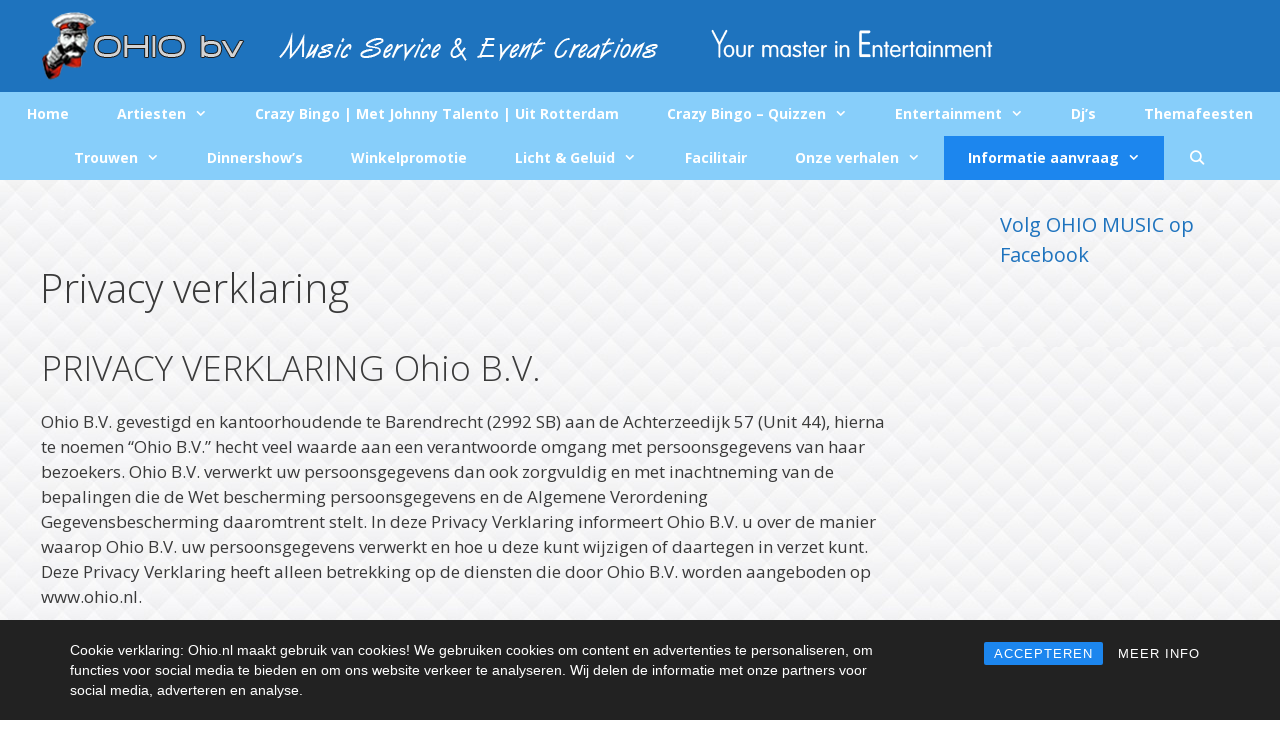

--- FILE ---
content_type: text/html; charset=UTF-8
request_url: https://www.ohio.nl/privacy-verklaring/
body_size: 21070
content:
<!DOCTYPE html>
<html dir="ltr" lang="nl-NL" prefix="og: https://ogp.me/ns#">
<head>
	<meta charset="UTF-8">
	<title>Privacy verklaring - Evenementenbureau Ohio</title>
	<style>img:is([sizes="auto" i], [sizes^="auto," i]) { contain-intrinsic-size: 3000px 1500px }</style>
	
		<!-- All in One SEO 4.8.1 - aioseo.com -->
	<meta name="description" content="Ohio B.V. gevestigd en kantoorhoudende te Barendrecht (2992 SB) aan de Achterzeedijk 57 (Unit 44), hierna te noemen “Ohio B.V.” hecht veel waarde aan" />
	<meta name="robots" content="max-image-preview:large" />
	<link rel="canonical" href="https://www.ohio.nl/privacy-verklaring/" />
	<meta name="generator" content="All in One SEO (AIOSEO) 4.8.1" />
		<meta property="og:locale" content="nl_NL" />
		<meta property="og:site_name" content="Artiesten en evenementenbureau Ohio Barendrecht - Evenementenbureau Barendrecht - OHIO BV is een all round entertainment bedrijf" />
		<meta property="og:type" content="article" />
		<meta property="og:title" content="Privacy verklaring - Evenementenbureau Ohio" />
		<meta property="og:description" content="Ohio B.V. gevestigd en kantoorhoudende te Barendrecht (2992 SB) aan de Achterzeedijk 57 (Unit 44), hierna te noemen “Ohio B.V.” hecht veel waarde aan" />
		<meta property="og:url" content="https://www.ohio.nl/privacy-verklaring/" />
		<meta property="og:image" content="https://www.ohio.nl/wp-content/uploads/2017/11/footer-ohio-trans-960px.png" />
		<meta property="og:image:secure_url" content="https://www.ohio.nl/wp-content/uploads/2017/11/footer-ohio-trans-960px.png" />
		<meta property="og:image:width" content="960" />
		<meta property="og:image:height" content="70" />
		<meta property="article:published_time" content="2018-07-06T06:41:03+00:00" />
		<meta property="article:modified_time" content="2025-05-08T14:00:23+00:00" />
		<meta name="twitter:card" content="summary_large_image" />
		<meta name="twitter:title" content="Privacy verklaring - Evenementenbureau Ohio" />
		<meta name="twitter:description" content="Ohio B.V. gevestigd en kantoorhoudende te Barendrecht (2992 SB) aan de Achterzeedijk 57 (Unit 44), hierna te noemen “Ohio B.V.” hecht veel waarde aan" />
		<meta name="twitter:image" content="https://www.ohio.nl/wp-content/uploads/2017/11/footer-ohio-trans-960px.png" />
		<script type="application/ld+json" class="aioseo-schema">
			{"@context":"https:\/\/schema.org","@graph":[{"@type":"BreadcrumbList","@id":"https:\/\/www.ohio.nl\/privacy-verklaring\/#breadcrumblist","itemListElement":[{"@type":"ListItem","@id":"https:\/\/www.ohio.nl\/#listItem","position":1,"name":"Home","item":"https:\/\/www.ohio.nl\/","nextItem":{"@type":"ListItem","@id":"https:\/\/www.ohio.nl\/privacy-verklaring\/#listItem","name":"Privacy verklaring"}},{"@type":"ListItem","@id":"https:\/\/www.ohio.nl\/privacy-verklaring\/#listItem","position":2,"name":"Privacy verklaring","previousItem":{"@type":"ListItem","@id":"https:\/\/www.ohio.nl\/#listItem","name":"Home"}}]},{"@type":"Organization","@id":"https:\/\/www.ohio.nl\/#organization","name":"Artiesten en evenmentenbureau Ohio Barendrecht","description":"Evenementenbureau Barendrecht - OHIO BV is een all round entertainment bedrijf","url":"https:\/\/www.ohio.nl\/","logo":{"@type":"ImageObject","url":"https:\/\/www.ohio.nl\/wp-content\/uploads\/2017\/11\/footer-ohio-trans-960px.png","@id":"https:\/\/www.ohio.nl\/privacy-verklaring\/#organizationLogo","width":960,"height":70},"image":{"@id":"https:\/\/www.ohio.nl\/privacy-verklaring\/#organizationLogo"}},{"@type":"WebPage","@id":"https:\/\/www.ohio.nl\/privacy-verklaring\/#webpage","url":"https:\/\/www.ohio.nl\/privacy-verklaring\/","name":"Privacy verklaring - Evenementenbureau Ohio","description":"Ohio B.V. gevestigd en kantoorhoudende te Barendrecht (2992 SB) aan de Achterzeedijk 57 (Unit 44), hierna te noemen \u201cOhio B.V.\u201d hecht veel waarde aan","inLanguage":"nl-NL","isPartOf":{"@id":"https:\/\/www.ohio.nl\/#website"},"breadcrumb":{"@id":"https:\/\/www.ohio.nl\/privacy-verklaring\/#breadcrumblist"},"datePublished":"2018-07-06T06:41:03+00:00","dateModified":"2025-05-08T14:00:23+00:00"},{"@type":"WebSite","@id":"https:\/\/www.ohio.nl\/#website","url":"https:\/\/www.ohio.nl\/","name":"Artiesten en evenmentenbureau Ohio Barendrecht","description":"Evenementenbureau Barendrecht - OHIO BV is een all round entertainment bedrijf","inLanguage":"nl-NL","publisher":{"@id":"https:\/\/www.ohio.nl\/#organization"}}]}
		</script>
		<!-- All in One SEO -->

<meta name="viewport" content="width=device-width, initial-scale=1"><link rel='dns-prefetch' href='//accounts.google.com' />
<link rel='dns-prefetch' href='//apis.google.com' />
<link rel='dns-prefetch' href='//secure.gravatar.com' />
<link rel='dns-prefetch' href='//stats.wp.com' />
<link rel='dns-prefetch' href='//v0.wordpress.com' />
<link href='https://fonts.gstatic.com' crossorigin rel='preconnect' />
<link href='https://fonts.googleapis.com' crossorigin rel='preconnect' />
<link rel='preconnect' href='//c0.wp.com' />
<link rel="alternate" type="application/rss+xml" title="Artiesten en evenementenbureau Ohio Barendrecht &raquo; feed" href="https://www.ohio.nl/feed/" />
<link rel="alternate" type="application/rss+xml" title="Artiesten en evenementenbureau Ohio Barendrecht &raquo; reacties feed" href="https://www.ohio.nl/comments/feed/" />
<link rel="alternate" type="text/calendar" title="Artiesten en evenementenbureau Ohio Barendrecht &raquo; iCal Feed" href="https://www.ohio.nl/events/?ical=1" />
		<!-- This site uses the Google Analytics by MonsterInsights plugin v9.4.0 - Using Analytics tracking - https://www.monsterinsights.com/ -->
							<script src="//www.googletagmanager.com/gtag/js?id=G-F7F2CG0654"  data-cfasync="false" data-wpfc-render="false" async></script>
			<script data-cfasync="false" data-wpfc-render="false">
				var mi_version = '9.4.0';
				var mi_track_user = true;
				var mi_no_track_reason = '';
								var MonsterInsightsDefaultLocations = {"page_location":"https:\/\/www.ohio.nl\/privacy-verklaring\/"};
				if ( typeof MonsterInsightsPrivacyGuardFilter === 'function' ) {
					var MonsterInsightsLocations = (typeof MonsterInsightsExcludeQuery === 'object') ? MonsterInsightsPrivacyGuardFilter( MonsterInsightsExcludeQuery ) : MonsterInsightsPrivacyGuardFilter( MonsterInsightsDefaultLocations );
				} else {
					var MonsterInsightsLocations = (typeof MonsterInsightsExcludeQuery === 'object') ? MonsterInsightsExcludeQuery : MonsterInsightsDefaultLocations;
				}

								var disableStrs = [
										'ga-disable-G-F7F2CG0654',
									];

				/* Function to detect opted out users */
				function __gtagTrackerIsOptedOut() {
					for (var index = 0; index < disableStrs.length; index++) {
						if (document.cookie.indexOf(disableStrs[index] + '=true') > -1) {
							return true;
						}
					}

					return false;
				}

				/* Disable tracking if the opt-out cookie exists. */
				if (__gtagTrackerIsOptedOut()) {
					for (var index = 0; index < disableStrs.length; index++) {
						window[disableStrs[index]] = true;
					}
				}

				/* Opt-out function */
				function __gtagTrackerOptout() {
					for (var index = 0; index < disableStrs.length; index++) {
						document.cookie = disableStrs[index] + '=true; expires=Thu, 31 Dec 2099 23:59:59 UTC; path=/';
						window[disableStrs[index]] = true;
					}
				}

				if ('undefined' === typeof gaOptout) {
					function gaOptout() {
						__gtagTrackerOptout();
					}
				}
								window.dataLayer = window.dataLayer || [];

				window.MonsterInsightsDualTracker = {
					helpers: {},
					trackers: {},
				};
				if (mi_track_user) {
					function __gtagDataLayer() {
						dataLayer.push(arguments);
					}

					function __gtagTracker(type, name, parameters) {
						if (!parameters) {
							parameters = {};
						}

						if (parameters.send_to) {
							__gtagDataLayer.apply(null, arguments);
							return;
						}

						if (type === 'event') {
														parameters.send_to = monsterinsights_frontend.v4_id;
							var hookName = name;
							if (typeof parameters['event_category'] !== 'undefined') {
								hookName = parameters['event_category'] + ':' + name;
							}

							if (typeof MonsterInsightsDualTracker.trackers[hookName] !== 'undefined') {
								MonsterInsightsDualTracker.trackers[hookName](parameters);
							} else {
								__gtagDataLayer('event', name, parameters);
							}
							
						} else {
							__gtagDataLayer.apply(null, arguments);
						}
					}

					__gtagTracker('js', new Date());
					__gtagTracker('set', {
						'developer_id.dZGIzZG': true,
											});
					if ( MonsterInsightsLocations.page_location ) {
						__gtagTracker('set', MonsterInsightsLocations);
					}
										__gtagTracker('config', 'G-F7F2CG0654', {"forceSSL":"true","link_attribution":"true"} );
															window.gtag = __gtagTracker;										(function () {
						/* https://developers.google.com/analytics/devguides/collection/analyticsjs/ */
						/* ga and __gaTracker compatibility shim. */
						var noopfn = function () {
							return null;
						};
						var newtracker = function () {
							return new Tracker();
						};
						var Tracker = function () {
							return null;
						};
						var p = Tracker.prototype;
						p.get = noopfn;
						p.set = noopfn;
						p.send = function () {
							var args = Array.prototype.slice.call(arguments);
							args.unshift('send');
							__gaTracker.apply(null, args);
						};
						var __gaTracker = function () {
							var len = arguments.length;
							if (len === 0) {
								return;
							}
							var f = arguments[len - 1];
							if (typeof f !== 'object' || f === null || typeof f.hitCallback !== 'function') {
								if ('send' === arguments[0]) {
									var hitConverted, hitObject = false, action;
									if ('event' === arguments[1]) {
										if ('undefined' !== typeof arguments[3]) {
											hitObject = {
												'eventAction': arguments[3],
												'eventCategory': arguments[2],
												'eventLabel': arguments[4],
												'value': arguments[5] ? arguments[5] : 1,
											}
										}
									}
									if ('pageview' === arguments[1]) {
										if ('undefined' !== typeof arguments[2]) {
											hitObject = {
												'eventAction': 'page_view',
												'page_path': arguments[2],
											}
										}
									}
									if (typeof arguments[2] === 'object') {
										hitObject = arguments[2];
									}
									if (typeof arguments[5] === 'object') {
										Object.assign(hitObject, arguments[5]);
									}
									if ('undefined' !== typeof arguments[1].hitType) {
										hitObject = arguments[1];
										if ('pageview' === hitObject.hitType) {
											hitObject.eventAction = 'page_view';
										}
									}
									if (hitObject) {
										action = 'timing' === arguments[1].hitType ? 'timing_complete' : hitObject.eventAction;
										hitConverted = mapArgs(hitObject);
										__gtagTracker('event', action, hitConverted);
									}
								}
								return;
							}

							function mapArgs(args) {
								var arg, hit = {};
								var gaMap = {
									'eventCategory': 'event_category',
									'eventAction': 'event_action',
									'eventLabel': 'event_label',
									'eventValue': 'event_value',
									'nonInteraction': 'non_interaction',
									'timingCategory': 'event_category',
									'timingVar': 'name',
									'timingValue': 'value',
									'timingLabel': 'event_label',
									'page': 'page_path',
									'location': 'page_location',
									'title': 'page_title',
									'referrer' : 'page_referrer',
								};
								for (arg in args) {
																		if (!(!args.hasOwnProperty(arg) || !gaMap.hasOwnProperty(arg))) {
										hit[gaMap[arg]] = args[arg];
									} else {
										hit[arg] = args[arg];
									}
								}
								return hit;
							}

							try {
								f.hitCallback();
							} catch (ex) {
							}
						};
						__gaTracker.create = newtracker;
						__gaTracker.getByName = newtracker;
						__gaTracker.getAll = function () {
							return [];
						};
						__gaTracker.remove = noopfn;
						__gaTracker.loaded = true;
						window['__gaTracker'] = __gaTracker;
					})();
									} else {
										console.log("");
					(function () {
						function __gtagTracker() {
							return null;
						}

						window['__gtagTracker'] = __gtagTracker;
						window['gtag'] = __gtagTracker;
					})();
									}
			</script>
				<!-- / Google Analytics by MonsterInsights -->
		<script>
window._wpemojiSettings = {"baseUrl":"https:\/\/s.w.org\/images\/core\/emoji\/15.0.3\/72x72\/","ext":".png","svgUrl":"https:\/\/s.w.org\/images\/core\/emoji\/15.0.3\/svg\/","svgExt":".svg","source":{"concatemoji":"https:\/\/www.ohio.nl\/wp-includes\/js\/wp-emoji-release.min.js?ver=6.7.4"}};
/*! This file is auto-generated */
!function(i,n){var o,s,e;function c(e){try{var t={supportTests:e,timestamp:(new Date).valueOf()};sessionStorage.setItem(o,JSON.stringify(t))}catch(e){}}function p(e,t,n){e.clearRect(0,0,e.canvas.width,e.canvas.height),e.fillText(t,0,0);var t=new Uint32Array(e.getImageData(0,0,e.canvas.width,e.canvas.height).data),r=(e.clearRect(0,0,e.canvas.width,e.canvas.height),e.fillText(n,0,0),new Uint32Array(e.getImageData(0,0,e.canvas.width,e.canvas.height).data));return t.every(function(e,t){return e===r[t]})}function u(e,t,n){switch(t){case"flag":return n(e,"\ud83c\udff3\ufe0f\u200d\u26a7\ufe0f","\ud83c\udff3\ufe0f\u200b\u26a7\ufe0f")?!1:!n(e,"\ud83c\uddfa\ud83c\uddf3","\ud83c\uddfa\u200b\ud83c\uddf3")&&!n(e,"\ud83c\udff4\udb40\udc67\udb40\udc62\udb40\udc65\udb40\udc6e\udb40\udc67\udb40\udc7f","\ud83c\udff4\u200b\udb40\udc67\u200b\udb40\udc62\u200b\udb40\udc65\u200b\udb40\udc6e\u200b\udb40\udc67\u200b\udb40\udc7f");case"emoji":return!n(e,"\ud83d\udc26\u200d\u2b1b","\ud83d\udc26\u200b\u2b1b")}return!1}function f(e,t,n){var r="undefined"!=typeof WorkerGlobalScope&&self instanceof WorkerGlobalScope?new OffscreenCanvas(300,150):i.createElement("canvas"),a=r.getContext("2d",{willReadFrequently:!0}),o=(a.textBaseline="top",a.font="600 32px Arial",{});return e.forEach(function(e){o[e]=t(a,e,n)}),o}function t(e){var t=i.createElement("script");t.src=e,t.defer=!0,i.head.appendChild(t)}"undefined"!=typeof Promise&&(o="wpEmojiSettingsSupports",s=["flag","emoji"],n.supports={everything:!0,everythingExceptFlag:!0},e=new Promise(function(e){i.addEventListener("DOMContentLoaded",e,{once:!0})}),new Promise(function(t){var n=function(){try{var e=JSON.parse(sessionStorage.getItem(o));if("object"==typeof e&&"number"==typeof e.timestamp&&(new Date).valueOf()<e.timestamp+604800&&"object"==typeof e.supportTests)return e.supportTests}catch(e){}return null}();if(!n){if("undefined"!=typeof Worker&&"undefined"!=typeof OffscreenCanvas&&"undefined"!=typeof URL&&URL.createObjectURL&&"undefined"!=typeof Blob)try{var e="postMessage("+f.toString()+"("+[JSON.stringify(s),u.toString(),p.toString()].join(",")+"));",r=new Blob([e],{type:"text/javascript"}),a=new Worker(URL.createObjectURL(r),{name:"wpTestEmojiSupports"});return void(a.onmessage=function(e){c(n=e.data),a.terminate(),t(n)})}catch(e){}c(n=f(s,u,p))}t(n)}).then(function(e){for(var t in e)n.supports[t]=e[t],n.supports.everything=n.supports.everything&&n.supports[t],"flag"!==t&&(n.supports.everythingExceptFlag=n.supports.everythingExceptFlag&&n.supports[t]);n.supports.everythingExceptFlag=n.supports.everythingExceptFlag&&!n.supports.flag,n.DOMReady=!1,n.readyCallback=function(){n.DOMReady=!0}}).then(function(){return e}).then(function(){var e;n.supports.everything||(n.readyCallback(),(e=n.source||{}).concatemoji?t(e.concatemoji):e.wpemoji&&e.twemoji&&(t(e.twemoji),t(e.wpemoji)))}))}((window,document),window._wpemojiSettings);
</script>
<link rel='stylesheet' id='formidable-css' href='https://www.ohio.nl/wp-content/plugins/formidable/css/formidableforms.css?ver=326805' media='all' />
<link rel='stylesheet' id='wp-customer-reviews-3-frontend-css' href='https://www.ohio.nl/wp-content/plugins/wp-customer-reviews/css/wp-customer-reviews.css?ver=3.7.3' media='all' />
<link rel='stylesheet' id='generate-fonts-css' href='//fonts.googleapis.com/css?family=Open+Sans:300,300italic,regular,italic,600,600italic,700,700italic,800,800italic' media='all' />
<link rel='stylesheet' id='dashicons-css' href='https://c0.wp.com/c/6.7.4/wp-includes/css/dashicons.min.css' media='all' />
<link rel='stylesheet' id='tec-variables-skeleton-css' href='https://www.ohio.nl/wp-content/plugins/event-tickets/common/src/resources/css/variables-skeleton.min.css?ver=6.5.3' media='all' />
<link rel='stylesheet' id='tec-variables-full-css' href='https://www.ohio.nl/wp-content/plugins/event-tickets/common/src/resources/css/variables-full.min.css?ver=6.5.3' media='all' />
<link rel='stylesheet' id='tribe-common-skeleton-style-css' href='https://www.ohio.nl/wp-content/plugins/event-tickets/common/src/resources/css/common-skeleton.min.css?ver=6.5.3' media='all' />
<link rel='stylesheet' id='tribe-common-full-style-css' href='https://www.ohio.nl/wp-content/plugins/event-tickets/common/src/resources/css/common-full.min.css?ver=6.5.3' media='all' />
<link rel='stylesheet' id='event-tickets-tickets-css-css' href='https://www.ohio.nl/wp-content/plugins/event-tickets/src/resources/css/tickets.min.css?ver=5.21.0' media='all' />
<link rel='stylesheet' id='event-tickets-tickets-rsvp-css-css' href='https://www.ohio.nl/wp-content/plugins/event-tickets/src/resources/css/rsvp-v1.min.css?ver=5.21.0' media='all' />
<style id='wp-emoji-styles-inline-css'>

	img.wp-smiley, img.emoji {
		display: inline !important;
		border: none !important;
		box-shadow: none !important;
		height: 1em !important;
		width: 1em !important;
		margin: 0 0.07em !important;
		vertical-align: -0.1em !important;
		background: none !important;
		padding: 0 !important;
	}
</style>
<link rel='stylesheet' id='mediaelement-css' href='https://c0.wp.com/c/6.7.4/wp-includes/js/mediaelement/mediaelementplayer-legacy.min.css' media='all' />
<link rel='stylesheet' id='wp-mediaelement-css' href='https://c0.wp.com/c/6.7.4/wp-includes/js/mediaelement/wp-mediaelement.min.css' media='all' />
<style id='jetpack-sharing-buttons-style-inline-css'>
.jetpack-sharing-buttons__services-list{display:flex;flex-direction:row;flex-wrap:wrap;gap:0;list-style-type:none;margin:5px;padding:0}.jetpack-sharing-buttons__services-list.has-small-icon-size{font-size:12px}.jetpack-sharing-buttons__services-list.has-normal-icon-size{font-size:16px}.jetpack-sharing-buttons__services-list.has-large-icon-size{font-size:24px}.jetpack-sharing-buttons__services-list.has-huge-icon-size{font-size:36px}@media print{.jetpack-sharing-buttons__services-list{display:none!important}}.editor-styles-wrapper .wp-block-jetpack-sharing-buttons{gap:0;padding-inline-start:0}ul.jetpack-sharing-buttons__services-list.has-background{padding:1.25em 2.375em}
</style>
<link rel='stylesheet' id='rcc-styles-css' href='https://www.ohio.nl/wp-content/plugins/responsive-cookie-consent/includes/css/style.css?ver=6.7.4' media='all' />
<link rel='stylesheet' id='tve_style_family_tve_flt-css' href='https://www.ohio.nl/wp-content/plugins/thrive-visual-editor/editor/css/thrive_flat.css?ver=10.5.1' media='all' />
<link rel='stylesheet' id='generate-style-grid-css' href='https://www.ohio.nl/wp-content/themes/generatepress/assets/css/unsemantic-grid.min.css?ver=3.6.0' media='all' />
<link rel='stylesheet' id='generate-style-css' href='https://www.ohio.nl/wp-content/themes/generatepress/assets/css/style.min.css?ver=3.6.0' media='all' />
<style id='generate-style-inline-css'>
body{background-color:#ffffff;color:#3a3a3a;}a{color:#1e73be;}a:hover, a:focus, a:active{color:#000000;}body .grid-container{max-width:2000px;}.wp-block-group__inner-container{max-width:2000px;margin-left:auto;margin-right:auto;}.navigation-search{position:absolute;left:-99999px;pointer-events:none;visibility:hidden;z-index:20;width:100%;top:0;transition:opacity 100ms ease-in-out;opacity:0;}.navigation-search.nav-search-active{left:0;right:0;pointer-events:auto;visibility:visible;opacity:1;}.navigation-search input[type="search"]{outline:0;border:0;vertical-align:bottom;line-height:1;opacity:0.9;width:100%;z-index:20;border-radius:0;-webkit-appearance:none;height:60px;}.navigation-search input::-ms-clear{display:none;width:0;height:0;}.navigation-search input::-ms-reveal{display:none;width:0;height:0;}.navigation-search input::-webkit-search-decoration, .navigation-search input::-webkit-search-cancel-button, .navigation-search input::-webkit-search-results-button, .navigation-search input::-webkit-search-results-decoration{display:none;}.main-navigation li.search-item{z-index:21;}li.search-item.active{transition:opacity 100ms ease-in-out;}.nav-left-sidebar .main-navigation li.search-item.active,.nav-right-sidebar .main-navigation li.search-item.active{width:auto;display:inline-block;float:right;}.gen-sidebar-nav .navigation-search{top:auto;bottom:0;}:root{--contrast:#222222;--contrast-2:#575760;--contrast-3:#b2b2be;--base:#f0f0f0;--base-2:#f7f8f9;--base-3:#ffffff;--accent:#1e73be;}:root .has-contrast-color{color:var(--contrast);}:root .has-contrast-background-color{background-color:var(--contrast);}:root .has-contrast-2-color{color:var(--contrast-2);}:root .has-contrast-2-background-color{background-color:var(--contrast-2);}:root .has-contrast-3-color{color:var(--contrast-3);}:root .has-contrast-3-background-color{background-color:var(--contrast-3);}:root .has-base-color{color:var(--base);}:root .has-base-background-color{background-color:var(--base);}:root .has-base-2-color{color:var(--base-2);}:root .has-base-2-background-color{background-color:var(--base-2);}:root .has-base-3-color{color:var(--base-3);}:root .has-base-3-background-color{background-color:var(--base-3);}:root .has-accent-color{color:var(--accent);}:root .has-accent-background-color{background-color:var(--accent);}body, button, input, select, textarea{font-family:"Open Sans", sans-serif;}body{line-height:1.5;}.entry-content > [class*="wp-block-"]:not(:last-child):not(.wp-block-heading){margin-bottom:1.5em;}.main-title{font-weight:600;font-size:45px;}.main-navigation a, .menu-toggle{font-weight:700;font-size:14px;}.main-navigation .main-nav ul ul li a{font-size:13px;}.widget-title{margin-bottom:18px;}.sidebar .widget, .footer-widgets .widget{font-size:13px;}h1{font-weight:300;font-size:40px;}h2{font-weight:300;font-size:30px;}h3{font-size:20px;}h4{font-size:inherit;}h5{font-size:inherit;}.site-info{font-weight:100;font-size:17px;}@media (max-width:768px){.main-title{font-size:30px;}h1{font-size:30px;}h2{font-size:25px;}}.top-bar{background-color:#636363;color:#ffffff;}.top-bar a{color:#ffffff;}.top-bar a:hover{color:#303030;}.site-header{background-color:#1e73be;color:#3a3a3a;}.site-header a{color:#3a3a3a;}.main-title a,.main-title a:hover{color:#222222;}.site-description{color:#757575;}.main-navigation,.main-navigation ul ul{background-color:#87cefa;}.main-navigation .main-nav ul li a, .main-navigation .menu-toggle, .main-navigation .menu-bar-items{color:#ffffff;}.main-navigation .main-nav ul li:not([class*="current-menu-"]):hover > a, .main-navigation .main-nav ul li:not([class*="current-menu-"]):focus > a, .main-navigation .main-nav ul li.sfHover:not([class*="current-menu-"]) > a, .main-navigation .menu-bar-item:hover > a, .main-navigation .menu-bar-item.sfHover > a{color:#ffffff;background-color:#1c86ee;}button.menu-toggle:hover,button.menu-toggle:focus,.main-navigation .mobile-bar-items a,.main-navigation .mobile-bar-items a:hover,.main-navigation .mobile-bar-items a:focus{color:#ffffff;}.main-navigation .main-nav ul li[class*="current-menu-"] > a{color:#ffffff;background-color:#1c86ee;}.navigation-search input[type="search"],.navigation-search input[type="search"]:active, .navigation-search input[type="search"]:focus, .main-navigation .main-nav ul li.search-item.active > a, .main-navigation .menu-bar-items .search-item.active > a{color:#ffffff;background-color:#1c86ee;}.main-navigation ul ul{background-color:#1c86ee;}.main-navigation .main-nav ul ul li a{color:#ffffff;}.main-navigation .main-nav ul ul li:not([class*="current-menu-"]):hover > a,.main-navigation .main-nav ul ul li:not([class*="current-menu-"]):focus > a, .main-navigation .main-nav ul ul li.sfHover:not([class*="current-menu-"]) > a{color:#ffffff;background-color:#87cefa;}.main-navigation .main-nav ul ul li[class*="current-menu-"] > a{color:#ffffff;background-color:#87cefa;}.separate-containers .inside-article, .separate-containers .comments-area, .separate-containers .page-header, .one-container .container, .separate-containers .paging-navigation, .inside-page-header{background-color:#ffffff;}.entry-meta{color:#595959;}.entry-meta a{color:#595959;}.entry-meta a:hover{color:#1e73be;}.sidebar .widget{background-color:#ffffff;}.sidebar .widget .widget-title{color:#000000;}.footer-widgets{color:#ffffff;background-color:#1c86ee;}.footer-widgets a{color:#87cefa;}.footer-widgets .widget-title{color:#87cefa;}.site-info{color:#ffffff;background-color:#1e73be;}.site-info a{color:#ffffff;}.site-info a:hover{color:#606060;}.footer-bar .widget_nav_menu .current-menu-item a{color:#606060;}input[type="text"],input[type="email"],input[type="url"],input[type="password"],input[type="search"],input[type="tel"],input[type="number"],textarea,select{color:#666666;background-color:#fafafa;border-color:#cccccc;}input[type="text"]:focus,input[type="email"]:focus,input[type="url"]:focus,input[type="password"]:focus,input[type="search"]:focus,input[type="tel"]:focus,input[type="number"]:focus,textarea:focus,select:focus{color:#666666;background-color:#ffffff;border-color:#bfbfbf;}button,html input[type="button"],input[type="reset"],input[type="submit"],a.button,a.wp-block-button__link:not(.has-background){color:#ffffff;background-color:#666666;}button:hover,html input[type="button"]:hover,input[type="reset"]:hover,input[type="submit"]:hover,a.button:hover,button:focus,html input[type="button"]:focus,input[type="reset"]:focus,input[type="submit"]:focus,a.button:focus,a.wp-block-button__link:not(.has-background):active,a.wp-block-button__link:not(.has-background):focus,a.wp-block-button__link:not(.has-background):hover{color:#ffffff;background-color:#3f3f3f;}a.generate-back-to-top{background-color:rgba( 0,0,0,0.4 );color:#ffffff;}a.generate-back-to-top:hover,a.generate-back-to-top:focus{background-color:rgba( 0,0,0,0.6 );color:#ffffff;}:root{--gp-search-modal-bg-color:var(--base-3);--gp-search-modal-text-color:var(--contrast);--gp-search-modal-overlay-bg-color:rgba(0,0,0,0.2);}@media (max-width: 768px){.main-navigation .menu-bar-item:hover > a, .main-navigation .menu-bar-item.sfHover > a{background:none;color:#ffffff;}}.inside-top-bar{padding:10px;}.inside-header{padding:11px 40px 11px 40px;}.separate-containers .inside-article, .separate-containers .comments-area, .separate-containers .page-header, .separate-containers .paging-navigation, .one-container .site-content, .inside-page-header{padding:54px 40px 40px 40px;}.site-main .wp-block-group__inner-container{padding:54px 40px 40px 40px;}.entry-content .alignwide, body:not(.no-sidebar) .entry-content .alignfull{margin-left:-40px;width:calc(100% + 80px);max-width:calc(100% + 80px);}.separate-containers .widget, .separate-containers .site-main > *, .separate-containers .page-header, .widget-area .main-navigation{margin-bottom:30px;}.separate-containers .site-main{margin:30px;}.both-right.separate-containers .inside-left-sidebar{margin-right:15px;}.both-right.separate-containers .inside-right-sidebar{margin-left:15px;}.both-left.separate-containers .inside-left-sidebar{margin-right:15px;}.both-left.separate-containers .inside-right-sidebar{margin-left:15px;}.separate-containers .page-header-image, .separate-containers .page-header-contained, .separate-containers .page-header-image-single, .separate-containers .page-header-content-single{margin-top:30px;}.separate-containers .inside-right-sidebar, .separate-containers .inside-left-sidebar{margin-top:30px;margin-bottom:30px;}.main-navigation .main-nav ul li a,.menu-toggle,.main-navigation .mobile-bar-items a{padding-left:24px;padding-right:24px;line-height:44px;}.main-navigation .main-nav ul ul li a{padding:6px 24px 6px 24px;}.navigation-search input[type="search"]{height:44px;}.rtl .menu-item-has-children .dropdown-menu-toggle{padding-left:24px;}.menu-item-has-children .dropdown-menu-toggle{padding-right:24px;}.menu-item-has-children ul .dropdown-menu-toggle{padding-top:6px;padding-bottom:6px;margin-top:-6px;}.rtl .main-navigation .main-nav ul li.menu-item-has-children > a{padding-right:24px;}.widget-area .widget{padding:0px 40px 40px 40px;}.footer-widgets{padding:8px 40px 20px 37px;}.site-info{padding:7px 20px 8px 20px;}@media (max-width:768px){.separate-containers .inside-article, .separate-containers .comments-area, .separate-containers .page-header, .separate-containers .paging-navigation, .one-container .site-content, .inside-page-header{padding:30px;}.site-main .wp-block-group__inner-container{padding:30px;}.site-info{padding-right:10px;padding-left:10px;}.entry-content .alignwide, body:not(.no-sidebar) .entry-content .alignfull{margin-left:-30px;width:calc(100% + 60px);max-width:calc(100% + 60px);}}@media (max-width: 768px){.main-navigation .menu-toggle,.main-navigation .mobile-bar-items,.sidebar-nav-mobile:not(#sticky-placeholder){display:block;}.main-navigation ul,.gen-sidebar-nav{display:none;}[class*="nav-float-"] .site-header .inside-header > *{float:none;clear:both;}}
body{background-image:url('https://Ohio.nl/wp-content/uploads/2017/11/white-rhombus-pattern_1053-249.jpg');}.separate-containers .inside-article,.separate-containers .comments-area,.separate-containers .page-header,.one-container .container,.separate-containers .paging-navigation,.separate-containers .inside-page-header{background-image:url('https://Ohio.nl/wp-content/uploads/2017/11/white-rhombus-pattern_1053-249.jpg');}.sidebar .widget{background-image:url('https://Ohio.nl/wp-content/uploads/2017/11/white-rhombus-pattern_1053-249.jpg');}
.main-navigation .main-nav ul li a,.menu-toggle,.main-navigation .mobile-bar-items a{transition: line-height 300ms ease}.main-navigation.toggled .main-nav > ul{background-color: #87cefa}
@media (max-width: 1024px),(min-width:1025px){.main-navigation.sticky-navigation-transition .main-nav > ul > li > a,.sticky-navigation-transition .menu-toggle,.main-navigation.sticky-navigation-transition .mobile-bar-items a, .sticky-navigation-transition .navigation-branding .main-title{line-height:20px;}.main-navigation.sticky-navigation-transition .site-logo img, .main-navigation.sticky-navigation-transition .navigation-search input[type="search"], .main-navigation.sticky-navigation-transition .navigation-branding img{height:20px;}}
</style>
<link rel='stylesheet' id='generate-mobile-style-css' href='https://www.ohio.nl/wp-content/themes/generatepress/assets/css/mobile.min.css?ver=3.6.0' media='all' />
<link rel='stylesheet' id='generate-font-icons-css' href='https://www.ohio.nl/wp-content/themes/generatepress/assets/css/components/font-icons.min.css?ver=3.6.0' media='all' />
<link rel='stylesheet' id='font-awesome-css' href='https://www.ohio.nl/wp-content/themes/generatepress/assets/css/components/font-awesome.min.css?ver=4.7' media='all' />
<style id='akismet-widget-style-inline-css'>

			.a-stats {
				--akismet-color-mid-green: #357b49;
				--akismet-color-white: #fff;
				--akismet-color-light-grey: #f6f7f7;

				max-width: 350px;
				width: auto;
			}

			.a-stats * {
				all: unset;
				box-sizing: border-box;
			}

			.a-stats strong {
				font-weight: 600;
			}

			.a-stats a.a-stats__link,
			.a-stats a.a-stats__link:visited,
			.a-stats a.a-stats__link:active {
				background: var(--akismet-color-mid-green);
				border: none;
				box-shadow: none;
				border-radius: 8px;
				color: var(--akismet-color-white);
				cursor: pointer;
				display: block;
				font-family: -apple-system, BlinkMacSystemFont, 'Segoe UI', 'Roboto', 'Oxygen-Sans', 'Ubuntu', 'Cantarell', 'Helvetica Neue', sans-serif;
				font-weight: 500;
				padding: 12px;
				text-align: center;
				text-decoration: none;
				transition: all 0.2s ease;
			}

			/* Extra specificity to deal with TwentyTwentyOne focus style */
			.widget .a-stats a.a-stats__link:focus {
				background: var(--akismet-color-mid-green);
				color: var(--akismet-color-white);
				text-decoration: none;
			}

			.a-stats a.a-stats__link:hover {
				filter: brightness(110%);
				box-shadow: 0 4px 12px rgba(0, 0, 0, 0.06), 0 0 2px rgba(0, 0, 0, 0.16);
			}

			.a-stats .count {
				color: var(--akismet-color-white);
				display: block;
				font-size: 1.5em;
				line-height: 1.4;
				padding: 0 13px;
				white-space: nowrap;
			}
		
</style>
<style id='jetpack_facebook_likebox-inline-css'>
.widget_facebook_likebox {
	overflow: hidden;
}

</style>
<link rel='stylesheet' id='event-tickets-rsvp-css' href='https://www.ohio.nl/wp-content/plugins/event-tickets/src/resources/css/rsvp.min.css?ver=5.21.0' media='all' />
<link rel='stylesheet' id='generate-sticky-css' href='https://www.ohio.nl/wp-content/plugins/gp-premium/menu-plus/functions/css/sticky.min.css?ver=2.5.1' media='all' />
<script src="https://c0.wp.com/c/6.7.4/wp-includes/js/jquery/jquery.min.js" id="jquery-core-js"></script>
<script src="https://c0.wp.com/c/6.7.4/wp-includes/js/jquery/jquery-migrate.min.js" id="jquery-migrate-js"></script>
<script src="https://www.ohio.nl/wp-content/plugins/wp-customer-reviews/js/wp-customer-reviews.js?ver=3.7.3" id="wp-customer-reviews-3-frontend-js"></script>
<script src="https://www.ohio.nl/wp-content/plugins/google-analytics-for-wordpress/assets/js/frontend-gtag.min.js?ver=9.4.0" id="monsterinsights-frontend-script-js" async data-wp-strategy="async"></script>
<script data-cfasync="false" data-wpfc-render="false" id='monsterinsights-frontend-script-js-extra'>var monsterinsights_frontend = {"js_events_tracking":"true","download_extensions":"doc,pdf,ppt,zip,xls,docx,pptx,xlsx","inbound_paths":"[{\"path\":\"\\\/go\\\/\",\"label\":\"affiliate\"},{\"path\":\"\\\/recommend\\\/\",\"label\":\"affiliate\"}]","home_url":"https:\/\/www.ohio.nl","hash_tracking":"false","v4_id":"G-F7F2CG0654"};</script>
<script src="https://c0.wp.com/c/6.7.4/wp-includes/js/jquery/ui/core.min.js" id="jquery-ui-core-js"></script>
<script src="https://c0.wp.com/c/6.7.4/wp-includes/js/jquery/ui/menu.min.js" id="jquery-ui-menu-js"></script>
<script src="https://c0.wp.com/c/6.7.4/wp-includes/js/dist/dom-ready.min.js" id="wp-dom-ready-js"></script>
<script src="https://c0.wp.com/c/6.7.4/wp-includes/js/dist/hooks.min.js" id="wp-hooks-js"></script>
<script src="https://c0.wp.com/c/6.7.4/wp-includes/js/dist/i18n.min.js" id="wp-i18n-js"></script>
<script id="wp-i18n-js-after">
wp.i18n.setLocaleData( { 'text direction\u0004ltr': [ 'ltr' ] } );
</script>
<script id="wp-a11y-js-translations">
( function( domain, translations ) {
	var localeData = translations.locale_data[ domain ] || translations.locale_data.messages;
	localeData[""].domain = domain;
	wp.i18n.setLocaleData( localeData, domain );
} )( "default", {"translation-revision-date":"2025-09-30 21:34:50+0000","generator":"GlotPress\/4.0.1","domain":"messages","locale_data":{"messages":{"":{"domain":"messages","plural-forms":"nplurals=2; plural=n != 1;","lang":"nl"},"Notifications":["Meldingen"]}},"comment":{"reference":"wp-includes\/js\/dist\/a11y.js"}} );
</script>
<script src="https://c0.wp.com/c/6.7.4/wp-includes/js/dist/a11y.min.js" id="wp-a11y-js"></script>
<script src="https://c0.wp.com/c/6.7.4/wp-includes/js/jquery/ui/autocomplete.min.js" id="jquery-ui-autocomplete-js"></script>
<script src="https://c0.wp.com/c/6.7.4/wp-includes/js/imagesloaded.min.js" id="imagesloaded-js"></script>
<script src="https://c0.wp.com/c/6.7.4/wp-includes/js/masonry.min.js" id="masonry-js"></script>
<script src="https://c0.wp.com/c/6.7.4/wp-includes/js/jquery/jquery.masonry.min.js" id="jquery-masonry-js"></script>
<script id="tve_frontend-js-extra">
var tve_frontend_options = {"ajaxurl":"https:\/\/www.ohio.nl\/wp-admin\/admin-ajax.php","is_editor_page":"","page_events":[],"is_single":"1","social_fb_app_id":"","dash_url":"https:\/\/www.ohio.nl\/wp-content\/plugins\/thrive-visual-editor\/thrive-dashboard","queried_object":{"ID":2989,"post_author":"1"},"query_vars":{"page":"","pagename":"privacy-verklaring"},"$_POST":[],"translations":{"Copy":"Copy","empty_username":"ERROR: The username field is empty.","empty_password":"ERROR: The password field is empty.","empty_login":"ERROR: Enter a username or email address.","min_chars":"At least %s characters are needed","no_headings":"No headings found","registration_err":{"required_field":"<strong>Error<\/strong>: This field is required","required_email":"<strong>Error<\/strong>: Please type your email address.","invalid_email":"<strong>Error<\/strong>: The email address isn&#8217;t correct.","passwordmismatch":"<strong>Error<\/strong>: Password mismatch"}},"routes":{"posts":"https:\/\/www.ohio.nl\/wp-json\/tcb\/v1\/posts","video_reporting":"https:\/\/www.ohio.nl\/wp-json\/tcb\/v1\/video-reporting"},"nonce":"1dcb34ed5a","allow_video_src":"","google_client_id":null,"google_api_key":null,"facebook_app_id":null,"lead_generation_custom_tag_apis":["activecampaign","aweber","convertkit","drip","klicktipp","mailchimp","sendlane","zapier"],"post_request_data":[],"user_profile_nonce":"7939b113e1","ip":"3.140.254.243","current_user":[],"post_id":"2989","post_title":"Privacy verklaring","post_type":"page","post_url":"https:\/\/www.ohio.nl\/privacy-verklaring\/","is_lp":"","conditional_display":{"is_tooltip_dismissed":false}};
</script>
<script src="https://www.ohio.nl/wp-content/plugins/thrive-visual-editor/editor/js/dist/modules/general.min.js?ver=10.5.1" id="tve_frontend-js"></script>
<script src="https://c0.wp.com/c/6.7.4/wp-includes/js/plupload/moxie.min.js" id="moxiejs-js"></script>
<link rel="https://api.w.org/" href="https://www.ohio.nl/wp-json/" /><link rel="alternate" title="JSON" type="application/json" href="https://www.ohio.nl/wp-json/wp/v2/pages/2989" /><link rel="EditURI" type="application/rsd+xml" title="RSD" href="https://www.ohio.nl/xmlrpc.php?rsd" />
<meta name="generator" content="WordPress 6.7.4" />
<link rel='shortlink' href='https://wp.me/P9GDgv-Md' />
<link rel="alternate" title="oEmbed (JSON)" type="application/json+oembed" href="https://www.ohio.nl/wp-json/oembed/1.0/embed?url=https%3A%2F%2Fwww.ohio.nl%2Fprivacy-verklaring%2F" />
<link rel="alternate" title="oEmbed (XML)" type="text/xml+oembed" href="https://www.ohio.nl/wp-json/oembed/1.0/embed?url=https%3A%2F%2Fwww.ohio.nl%2Fprivacy-verklaring%2F&#038;format=xml" />
<style type="text/css" id="tve_global_variables">:root{--tcb-background-author-image:url(https://secure.gravatar.com/avatar/e9d941bf7fb1c81471435aa26a26fce6?s=256&d=mm&r=g);--tcb-background-user-image:url();--tcb-background-featured-image-thumbnail:url(https://www.ohio.nl/wp-content/plugins/thrive-visual-editor/editor/css/images/featured_image.png);}</style><meta name="et-api-version" content="v1"><meta name="et-api-origin" content="https://www.ohio.nl"><link rel="https://theeventscalendar.com/" href="https://www.ohio.nl/wp-json/tribe/tickets/v1/" /><meta name="tec-api-version" content="v1"><meta name="tec-api-origin" content="https://www.ohio.nl"><link rel="alternate" href="https://www.ohio.nl/wp-json/tribe/events/v1/" />	<style>img#wpstats{display:none}</style>
		<style type="text/css" id="thrive-default-styles"></style><link rel="icon" href="https://www.ohio.nl/wp-content/uploads/2017/11/cropped-footer-ohio-trans-960px-32x32.png" sizes="32x32" />
<link rel="icon" href="https://www.ohio.nl/wp-content/uploads/2017/11/cropped-footer-ohio-trans-960px-192x192.png" sizes="192x192" />
<link rel="apple-touch-icon" href="https://www.ohio.nl/wp-content/uploads/2017/11/cropped-footer-ohio-trans-960px-180x180.png" />
<meta name="msapplication-TileImage" content="https://www.ohio.nl/wp-content/uploads/2017/11/cropped-footer-ohio-trans-960px-270x270.png" />
			<style class="tve_custom_style">@media (min-width: 300px){:not(#tve) [data-css="tve-u-1646e5cab14"]{font-size: 25px !important;}:not(#tve) [data-css="tve-u-1646e5c88c5"]{font-size: 25px !important;}:not(#tve) [data-css="tve-u-1646e5c6ffc"]{font-size: 25px !important;}:not(#tve) [data-css="tve-u-1646e5b16ed"]{font-size: 25px !important;}:not(#tve) [data-css="tve-u-1646e5af890"]{font-size: 25px !important;}:not(#tve) [data-css="tve-u-1646e5ad35f"]{font-size: 25px !important;}:not(#tve) [data-css="tve-u-1646e5aadb3"]{font-size: 25px !important;}:not(#tve) [data-css="tve-u-1646e5a72e4"]{font-size: 25px !important;}:not(#tve) [data-css="tve-u-1646e5a5423"]{font-size: 35px !important;}}</style> 			</head>

<body data-rsssl=1 class="page-template-default page page-id-2989 wp-custom-logo wp-embed-responsive post-image-aligned-center sticky-menu-fade sticky-enabled both-sticky-menu tribe-no-js right-sidebar nav-below-header separate-containers fluid-header active-footer-widgets-0 nav-search-enabled nav-aligned-center header-aligned-left dropdown-hover tribe-theme-generatepress" itemtype="https://schema.org/WebPage" itemscope>
	<a class="screen-reader-text skip-link" href="#content" title="Ga naar de inhoud">Ga naar de inhoud</a>		<header class="site-header" id="masthead" aria-label="Site"  itemtype="https://schema.org/WPHeader" itemscope>
			<div class="inside-header grid-container grid-parent">
							<div class="header-widget">
							</div>
			<div class="site-logo">
					<a href="https://www.ohio.nl/" rel="home">
						<img  class="header-image is-logo-image" alt="Artiesten en evenementenbureau Ohio Barendrecht" src="https://www.ohio.nl/wp-content/uploads/2017/11/footer-ohio-trans-960px.png" />
					</a>
				</div>			</div>
		</header>
				<nav class="main-navigation sub-menu-right" id="site-navigation" aria-label="Primair"  itemtype="https://schema.org/SiteNavigationElement" itemscope>
			<div class="inside-navigation">
				<form method="get" class="search-form navigation-search" action="https://www.ohio.nl/">
					<input type="search" class="search-field" value="" name="s" title="Zoeken" />
				</form>		<div class="mobile-bar-items">
						<span class="search-item">
				<a aria-label="Open zoekbalk" href="#">
									</a>
			</span>
		</div>
						<button class="menu-toggle" aria-controls="primary-menu" aria-expanded="false">
					<span class="mobile-menu">Menu</span>				</button>
				<div id="primary-menu" class="main-nav"><ul id="menu-hoofdmenu" class=" menu sf-menu"><li id="menu-item-206" class="menu-item menu-item-type-post_type menu-item-object-page menu-item-home menu-item-206"><a href="https://www.ohio.nl/">Home</a></li>
<li id="menu-item-3266" class="menu-item menu-item-type-post_type menu-item-object-page menu-item-has-children menu-item-3266"><a href="https://www.ohio.nl/artiesten-de-beste-bekende-of-onbekende-artiesten/">Artiesten<span role="presentation" class="dropdown-menu-toggle"></span></a>
<ul class="sub-menu">
	<li id="menu-item-77" class="menu-item menu-item-type-post_type menu-item-object-page menu-item-77"><a href="https://www.ohio.nl/zangeressen-ohio/">Zangeressen</a></li>
	<li id="menu-item-62" class="menu-item menu-item-type-post_type menu-item-object-page menu-item-62"><a href="https://www.ohio.nl/zangers-van-ohio-en-van-nederland/">zangers</a></li>
	<li id="menu-item-429" class="menu-item menu-item-type-post_type menu-item-object-page menu-item-429"><a href="https://www.ohio.nl/pianoshows-2/">Pianoshows</a></li>
	<li id="menu-item-645" class="menu-item menu-item-type-post_type menu-item-object-page menu-item-645"><a href="https://www.ohio.nl/duos-en-trios/">Duo&#8217;s</a></li>
	<li id="menu-item-770" class="menu-item menu-item-type-post_type menu-item-object-page menu-item-770"><a href="https://www.ohio.nl/bands/">Bands</a></li>
	<li id="menu-item-922" class="menu-item menu-item-type-post_type menu-item-object-page menu-item-922"><a href="https://www.ohio.nl/orkesten/">Orkesten</a></li>
	<li id="menu-item-1022" class="menu-item menu-item-type-post_type menu-item-object-page menu-item-1022"><a href="https://www.ohio.nl/troubadour-accordeonist/">Troubadour &#038; Accordeonist</a></li>
	<li id="menu-item-4099" class="menu-item menu-item-type-post_type menu-item-object-page menu-item-4099"><a href="https://www.ohio.nl/saxofonist/">Saxofonist</a></li>
	<li id="menu-item-5575" class="menu-item menu-item-type-post_type menu-item-object-page menu-item-5575"><a href="https://www.ohio.nl/straat-parade/">Straat Parade</a></li>
</ul>
</li>
<li id="menu-item-3812" class="menu-item menu-item-type-post_type menu-item-object-page menu-item-3812"><a href="https://www.ohio.nl/crazy-bingo-show/">Crazy Bingo | Met Johnny Talento | Uit Rotterdam</a></li>
<li id="menu-item-6516" class="menu-item menu-item-type-post_type menu-item-object-page menu-item-has-children menu-item-6516"><a href="https://www.ohio.nl/crazy-bingo-quizzen/">Crazy Bingo – Quizzen<span role="presentation" class="dropdown-menu-toggle"></span></a>
<ul class="sub-menu">
	<li id="menu-item-3903" class="menu-item menu-item-type-post_type menu-item-object-page menu-item-3903"><a href="https://www.ohio.nl/entertainment/pub-quiz-met-eric-newman/">PUB Quiz met Eric Newman</a></li>
	<li id="menu-item-7431" class="menu-item menu-item-type-post_type menu-item-object-page menu-item-7431"><a href="https://www.ohio.nl/alles-is-holland/">Alles Is Holland Quiz | Dé Hollandse Quizavond met Eric Newman</a></li>
	<li id="menu-item-6525" class="menu-item menu-item-type-post_type menu-item-object-page menu-item-6525"><a href="https://www.ohio.nl/pubquiz-muziekbingo/">Pub Quiz Bingo &#038; Muziekbingo</a></li>
	<li id="menu-item-6533" class="menu-item menu-item-type-post_type menu-item-object-page menu-item-6533"><a href="https://www.ohio.nl/ik-hou-van-holland-quiz-2/">Ik hou van Holland Quiz</a></li>
	<li id="menu-item-6556" class="menu-item menu-item-type-post_type menu-item-object-page menu-item-6556"><a href="https://www.ohio.nl/ek-2024-quiz-met-leon/">WK 2026 Pubquiz met Leon | Oranje Pub Quiz vol Beleving</a></li>
</ul>
</li>
<li id="menu-item-3265" class="menu-item menu-item-type-post_type menu-item-object-page menu-item-has-children menu-item-3265"><a href="https://www.ohio.nl/entertainment/">Entertainment<span role="presentation" class="dropdown-menu-toggle"></span></a>
<ul class="sub-menu">
	<li id="menu-item-4109" class="menu-item menu-item-type-post_type menu-item-object-page menu-item-4109"><a href="https://www.ohio.nl/schuimparty-2/">Schuimparty</a></li>
	<li id="menu-item-1077" class="menu-item menu-item-type-post_type menu-item-object-page menu-item-1077"><a href="https://www.ohio.nl/illusie-magic/">Illusie &#038; Magic</a></li>
	<li id="menu-item-1170" class="menu-item menu-item-type-post_type menu-item-object-page menu-item-1170"><a href="https://www.ohio.nl/tekenaars/">Tekenaars</a></li>
	<li id="menu-item-1137" class="menu-item menu-item-type-post_type menu-item-object-page menu-item-1137"><a href="https://www.ohio.nl/imitators/">Imitators</a></li>
	<li id="menu-item-1795" class="menu-item menu-item-type-post_type menu-item-object-page menu-item-1795"><a href="https://www.ohio.nl/senioren-shows-entertainment/">Senioren Show´s</a></li>
	<li id="menu-item-2030" class="menu-item menu-item-type-post_type menu-item-object-page menu-item-2030"><a href="https://www.ohio.nl/casino/">Casino</a></li>
	<li id="menu-item-1221" class="menu-item menu-item-type-post_type menu-item-object-page menu-item-1221"><a href="https://www.ohio.nl/kinder-entertainment/">Kinderentertainment</a></li>
	<li id="menu-item-5576" class="menu-item menu-item-type-post_type menu-item-object-page menu-item-5576"><a href="https://www.ohio.nl/straat-parade/">Straat Parade</a></li>
	<li id="menu-item-6457" class="menu-item menu-item-type-post_type menu-item-object-page menu-item-6457"><a href="https://www.ohio.nl/draaiorgel/">Draaiorgel</a></li>
	<li id="menu-item-6433" class="menu-item menu-item-type-post_type menu-item-object-page menu-item-6433"><a href="https://www.ohio.nl/race-simulators/">Race simulators</a></li>
	<li id="menu-item-1295" class="menu-item menu-item-type-post_type menu-item-object-page menu-item-1295"><a href="https://www.ohio.nl/overigen/">Overigen</a></li>
</ul>
</li>
<li id="menu-item-1358" class="menu-item menu-item-type-post_type menu-item-object-page menu-item-1358"><a href="https://www.ohio.nl/onze-djs/">Dj&#8217;s</a></li>
<li id="menu-item-3259" class="menu-item menu-item-type-post_type menu-item-object-page menu-item-3259"><a href="https://www.ohio.nl/themafeesten/">Themafeesten</a></li>
<li id="menu-item-1505" class="menu-item menu-item-type-post_type menu-item-object-page menu-item-has-children menu-item-1505"><a href="https://www.ohio.nl/trouwen/">Trouwen<span role="presentation" class="dropdown-menu-toggle"></span></a>
<ul class="sub-menu">
	<li id="menu-item-6341" class="menu-item menu-item-type-post_type menu-item-object-page menu-item-6341"><a href="https://www.ohio.nl/trouwambtenaar-kitty/">Trouwambtenaar Kitty</a></li>
	<li id="menu-item-5161" class="menu-item menu-item-type-post_type menu-item-object-page menu-item-5161"><a href="https://www.ohio.nl/love-letters-3d/">LOVE Letters 3D</a></li>
	<li id="menu-item-3260" class="menu-item menu-item-type-post_type menu-item-object-page menu-item-3260"><a href="https://www.ohio.nl/weddingshow-2/">Weddingshow</a></li>
	<li id="menu-item-3261" class="menu-item menu-item-type-post_type menu-item-object-page menu-item-3261"><a href="https://www.ohio.nl/weddingsinger-2/">Weddingsinger</a></li>
	<li id="menu-item-3262" class="menu-item menu-item-type-post_type menu-item-object-page menu-item-3262"><a href="https://www.ohio.nl/ballondecoratie/">Ballondecoratie</a></li>
	<li id="menu-item-3263" class="menu-item menu-item-type-post_type menu-item-object-page menu-item-3263"><a href="https://www.ohio.nl/ringen/">Ringen</a></li>
	<li id="menu-item-3264" class="menu-item menu-item-type-post_type menu-item-object-page menu-item-3264"><a href="https://www.ohio.nl/fotograaf-2/">Trouw Fotograaf</a></li>
</ul>
</li>
<li id="menu-item-1545" class="menu-item menu-item-type-post_type menu-item-object-page menu-item-1545"><a href="https://www.ohio.nl/dinershows/">Dinnershow&#8217;s</a></li>
<li id="menu-item-1554" class="menu-item menu-item-type-post_type menu-item-object-page menu-item-1554"><a href="https://www.ohio.nl/winkelpromotie/">Winkelpromotie</a></li>
<li id="menu-item-1649" class="menu-item menu-item-type-post_type menu-item-object-page menu-item-has-children menu-item-1649"><a href="https://www.ohio.nl/licht-geluid/">Licht &#038; Geluid<span role="presentation" class="dropdown-menu-toggle"></span></a>
<ul class="sub-menu">
	<li id="menu-item-3506" class="menu-item menu-item-type-post_type menu-item-object-page menu-item-3506"><a href="https://www.ohio.nl/licht-2/">Licht</a></li>
	<li id="menu-item-3505" class="menu-item menu-item-type-post_type menu-item-object-page menu-item-3505"><a href="https://www.ohio.nl/geluid-2/">Geluid</a></li>
	<li id="menu-item-3507" class="menu-item menu-item-type-post_type menu-item-object-page menu-item-3507"><a href="https://www.ohio.nl/video-2/">Video</a></li>
	<li id="menu-item-3504" class="menu-item menu-item-type-post_type menu-item-object-page menu-item-3504"><a href="https://www.ohio.nl/dj-booth-3/">DJ Booth</a></li>
	<li id="menu-item-3503" class="menu-item menu-item-type-post_type menu-item-object-page menu-item-3503"><a href="https://www.ohio.nl/truss-rigging/">Truss &#038; Rigging</a></li>
</ul>
</li>
<li id="menu-item-1694" class="menu-item menu-item-type-post_type menu-item-object-page menu-item-1694"><a href="https://www.ohio.nl/facilitair/">Facilitair</a></li>
<li id="menu-item-1773" class="menu-item menu-item-type-post_type menu-item-object-page menu-item-has-children menu-item-1773"><a href="https://www.ohio.nl/onze-verhalen/">Onze verhalen<span role="presentation" class="dropdown-menu-toggle"></span></a>
<ul class="sub-menu">
	<li id="menu-item-5424" class="menu-item menu-item-type-post_type menu-item-object-page menu-item-5424"><a href="https://www.ohio.nl/ohio-met-bekende-artiesten/">Ohio met bekende artiesten</a></li>
</ul>
</li>
<li id="menu-item-463" class="menu-item menu-item-type-post_type menu-item-object-page current-menu-ancestor current-menu-parent current_page_parent current_page_ancestor menu-item-has-children menu-item-463"><a href="https://www.ohio.nl/offerte-aanvraag/">Informatie aanvraag<span role="presentation" class="dropdown-menu-toggle"></span></a>
<ul class="sub-menu">
	<li id="menu-item-2991" class="menu-item menu-item-type-post_type menu-item-object-page current-menu-item page_item page-item-2989 current_page_item menu-item-2991"><a href="https://www.ohio.nl/privacy-verklaring/" aria-current="page">Privacy verklaring</a></li>
</ul>
</li>
<li class="search-item menu-item-align-right"><a aria-label="Open zoekbalk" href="#"></a></li></ul></div>			</div>
		</nav>
		
	<div class="site grid-container container hfeed grid-parent" id="page">
				<div class="site-content" id="content">
			
	<div class="content-area grid-parent mobile-grid-100 grid-75 tablet-grid-75" id="primary">
		<main class="site-main" id="main">
			
<article id="post-2989" class="post-2989 page type-page status-publish" itemtype="https://schema.org/CreativeWork" itemscope>
	<div class="inside-article">
		
			<header class="entry-header">
				<h1 class="entry-title" itemprop="headline">Privacy verklaring</h1>			</header>

			
		<div class="entry-content" itemprop="text">
			<div id="tve_flt" class="tve_flt tcb-style-wrap"><div id="tve_editor" class="tve_shortcode_editor tar-main-content" data-post-id="2989"><div class="thrv_wrapper thrv_text_element tve_empty_dropzone"><h1 data-css="tve-u-1646e5a5423">PRIVACY VERKLARING Ohio B.V.</h1><p>Ohio B.V. gevestigd en kantoorhoudende te Barendrecht (2992 SB) aan de Achterzeedijk&nbsp;57 (Unit 44), hierna te noemen “Ohio B.V.” hecht veel waarde aan een verantwoorde omgang met persoonsgegevens van haar bezoekers. Ohio B.V.&nbsp;verwerkt uw persoonsgegevens dan ook zorgvuldig en met inachtneming van de bepalingen die de Wet bescherming persoonsgegevens en de Algemene Verordening Gegevensbescherming&nbsp;daaromtrent stelt. In deze Privacy Verklaring informeert Ohio B.V. u over de manier waarop Ohio B.V. uw persoonsgegevens verwerkt en hoe u deze kunt wijzigen of daartegen in verzet kunt. Deze Privacy Verklaring heeft alleen betrekking op de diensten die door Ohio B.V.&nbsp;worden aangeboden op www.ohio.nl.</p><p><br></p><h2 data-css="tve-u-1646e5a72e4">Artikel <span data-css="tve-u-1646e5a731e" data-reference="1">1</span> Uitleg persoonsgegevens en specifieke doelen voor de verwerking daarvan</h2><ol class=""><li><u>Persoonlijk</u><br>Ohio B.V. gebruikt gegevens om u een zo persoonlijk mogelijke winkelervaring te bieden. Ohio B.V. past wat u op www.ohio.nl ziet aan op uw interesses. Ohio B.V. gebruikt daarvoor bijvoorbeeld gegevens van eerdere bestellingen, uw IP-adres en cookies. Over cookies kun u hier meer lezen.</li><li><u>Doel</u><br>Ohio B.V. verzamelt en verwerkt dus uw persoonsgegevens. Door middel van het bezoeken van www.ohio.nl, gaat u akkoord met deze Privacy Verklaring en geeft u toestemming voor de verwerking van uw persoonsgegevens zoals beschreven in deze Privacy Verklaring. Ohio B.V. gebruikt uw gegevens voor verschillende doelen. Hierna kunt u zien welke doelen dat zijn. Wij gebruiken daarbij van jou ontvangen gegevens, maar ook door onszelf verzamelde gegevens. Bijvoorbeeld gegevens over uw bezoek aan onze website. Hieronder volgt een overzicht van persoonsgegevens die kunnen worden verwerkt door Ohio B.V..</li><li><u>Bestelling</u><br>Voor uw bestelling heeft Ohio B.V. uw naam, e-mailadres, adres(sen), betaalgegevens en soms ook uw telefoonnummer nodig. Daarmee kunnen we uw bestelling bezorgen en uw op de hoogte houden over uw bestelling. Ohio B.V. verstrekt deze gegevens ook aan anderen als dat nodig is voor een bestelling, bijvoorbeeld aan bezorgdiensten en ons distributiecentrum.<br>Als u op www.ohio.nl bij een externe verkoper bestelt, geeft Ohio B.V. uw gegevens aan deze verkoper. We eisen van onze externe verkopers dat ze net zo zorgvuldig met uw gegevens omgaan als Ohio B.V. dat doet.</li><li><u>Klantenservice</u><br>U kunt bellen, chatten &amp; e-mailen met onze klantenservice. Om u snel te kunnen helpen bij vragen, maken we gebruik van uw gegevens als vermeld onder 1.3 en/of 1.4 en maken we aantekeningen die we bewaren. Ohio B.V. registreert gegevens over het telefoongesprek en bewaart chats. voor analyses en verbetering van onze diensten. Soms maakt Ohio B.V. gebruik van een andere partij voor het geven van antwoord op uw vragen. Die kan daarvoor uw gegevens gebruiken.</li><li><u>Nieuwsbrieven</u><br>u kunt zich aanmelden voor onze verschillende nieuwsbrieven. Ohio B.V. heeft algemene en persoonlijke nieuwsbrieven. De persoonlijke nieuwsbrieven stelt Ohio B.V. samen op basis van uw gegevens als vermeld onder 1.3 en/of 1.4 en met name eerdere bestellingen. Dat maakt de nieuwsbrief voor u interessanter. Indien u geen nieuwsbrieven van Ohio B.V. meer wilt ontvangen, kunt u zich afmelden via Onderaan de nieuwsbrief.</li><li><u>Klantbeoordeling</u><br>Bij het schrijven van een klantbeoordeling, kunt u kiezen of uw persoonlijke gegevens zichtbaar zijn voor andere bezoekers en of Ohio B.V. over uw klantbeoordeling contact met u op mag nemen. In voorkomend geval houdt Ohio B.V. bij houden bij wie welke review schrijft en uw reviews staan ook in uw account.</li><li><u>Prijsvragen</u><br>Als u meedoet aan een actie of prijsvraag, vraagt Ohio B.V. om uw naam, adres en e-mailadres om de actie te kunnen uitvoeren, de prijswinnaar(s) bekend te maken en de respons op reclameacties te meten.</li><li><u>Verbetering van diensten Ohio B.V.</u><br>Ohio B.V. kan uw gegevens als vermeld onder 1.3 en/of 1.4 gebruiken om u te vragen mee te doen aan een vrijblijvend klant- of marktonderzoek. Als derden dat onderzoek voor Ohio B.V. uitvoeren, geeft Ohio B.V. uw e-mailadres aan die derde om dat onderzoek uit te voeren.</li><li><u>Fraude, inbreuk of andere ontoelaatbare gedragingen klanten</u><br>Ohio B.V. gebruikt uw gegevens om fraude te onderzoeken, te voorkomen en tegen te gaan. Zonodig overhandigt Ohio B.V. uw gegevens als vermeld onder 1.3 en/of 1.4 aan de overheid. Ook kan Ohio B.V. uw gegevens als vermeld onder 1.3 en/of 1.4 verstrekken aan politie, justitie en andere opsporingsdiensten en andere derden om te voldoen aan wettelijke verplichtingen of aan een rechterlijk vonnis, of ter voorkoming van, het opsporen of vervolgen van strafbare feiten of onrechtmatige gedragingen.</li><li><u>Zakelijke klanten</u><br>Gegevens van zakelijke klanten, partners of (hun) contactpersonen worden op dezelfde wijze gebruikt en verwerkt als die van particuliere klanten. Zijn het gegevens van personen, dan behandelt Ohio B.V. deze gegevens net zoals die van andere klanten van Ohio B.V..</li><li><u>Social media</u><br>Op sommige plekken op www.ohio.nl, kunt u met uw social media-account inloggen. Uw winkelgedrag kan dan zichtbaar worden op uw social media-account. Ohio B.V. krijgt geen toegang tot uw social media-account.</li><li><u>Andere doeleinden</u><br>Tot slot kan Ohio B.V. uw gegevens gebruiken voor andere doeleinden, zoals specifiek omschreven bij het verzamelen van uw gegevens.</li></ol><h2 data-css="tve-u-1646e5aadb3">Artikel <span data-css="tve-u-1646e5aadee" data-reference="2">2</span> Doorgifte aan derden</h2><ol class=""><li>Ohio B.V. geeft uw persoonsgegevens niet aan derden, tenzij:<br>a)&nbsp;De doorgifte geschiedt aan een door Ohio B.V. voor de in deze Privacy Verklaring opgesomde doeleinden ingeschakelde derden, met welke derden Ohio B.V.&nbsp;een overeenkomst heeft gesloten waarin is bepaald hoe deze Samenwerkingspartner op een verantwoorde wijze omgaat met uw persoonsgegevens;<br>b)&nbsp;Ohio B.V. op grond van een wettelijke plicht gehouden is persoonsgegevens door te geven aan bevoegde instanties.</li></ol><h2 data-css="tve-u-1646e5ad35f">Artikel <span data-css="tve-u-1646e5ad3a0" data-reference="3">3</span> Beveiliging van gegevens</h2><ol class=""><li>Ohio B.V. maakt &nbsp;- voor zover dat van haar verlangd mag worden - gebruik van passende technische en organisatorische veiligheidsprocedures, onder meer om ervoor te zorgen dat onbevoegden geen toegang krijgen tot uw gegevens en om het verlies, het onrechtmatig gebruik of de wijziging te voorkomen van de informatie die Ohio B.V. ontvangt.</li></ol><h2 data-css="tve-u-1646e5af890">Artikel <span data-css="tve-u-1646e5af8d3" data-reference="4">4</span> Beschikbaarheid en wijziging van uw gegevens</h2><ol class=""><li>U kunt op elk moment inzage vragen in uw persoonsgegevens die we verwerken. Ook kunt u een verzoek doen om uw gegevens laten wijzigen of verwijderen. Hiervoor kunt u een e-mail sturen naar info@ohio.nl of gebruik maken van de de-autorisatie mogelijkheid in uw account. Als u ervoor kiest om uw persoonsgegevens te verwijderen, kunt u geen gebruik meer maken van de website, omdat de verwerking van uw persoonsgegevens essentieel is voor de werking van het website.</li></ol><h2 data-css="tve-u-1646e5b16ed">Artikel <span data-css="tve-u-1646e5b172e" data-reference="5">5</span> Cookies</h2><ol class=""><li>Het is mogelijk dat Ohio B.V. tijdens een lopende sessie gebruik maakt van first party session cookies. Deze cookies zijn in beginsel functioneel van aard. Om alle cookies te weigeren of om te worden geïnformeerd iedere keer dat uw computer een cookie ontvangt kunnen bij de “help”-functie op de werkbalk van de browser van uw computer de instellingen van uw computer worden gewijzigd. Sommige functies op www.ohio.nl werken mogelijk niet meer indien uw computer geen cookies kan ontvangen.</li></ol><h2 data-css="tve-u-1646e5c6ffc">Artikel <span data-reference="6" data-css="tve-u-1646e5c7039">6</span> Aansprakelijkheid Ohio B.V.</h2><ol class=""><li>Ohio B.V. heeft geen zeggenschap over het eventuele gebruik door derden van uw persoonsgegevens. Deze Privacy Verklaring heeft alleen betrekking op de persoonsgegevens die Ohio B.V. verwerkt ten behoeve van www.ohio.nl. Ohio B.V. accepteert geen enkele verantwoordelijkheid of aansprakelijkheid voor (de werking en/of inhoud van) websites of diensten van derden.</li></ol><h2 data-css="tve-u-1646e5c88c5">Artikel <span data-reference="7" data-css="tve-u-1646e5c8902">7</span> Bewaartermijn</h2><ol class=""><li>Ohio B.V. bewaart persoonsgegevens gedurende een periode van 12 maanden na uw laatste bezoek aan www.ohio.nl, tenzij Ohio B.V. op grond van een wettelijke bepaling verplicht is persoonsgegevens langer te bewaren.</li></ol><h2 data-css="tve-u-1646e5cab14">Artikel <span data-reference="8" data-css="tve-u-1646e5cab55">8</span> Wijziging Privacy Verklaring</h2><ol class=""><li>Ohio B.V. behoudt zich het recht voor om deze Privacy Verklaring aan te passen. Elke aanpassing zal via www.ohio.nl bekend gemaakt worden. Door na wijzigingen gebruik te maken van www.ohio.nl gaat u akkoord met een eventueel gewijzigde Privacy Verklaring. Hou voor alle wijzigingen regelmatig deze pagina en www.ohio.nl in de gaten. De huidige Privacy Verklaring is bijgewerkt op 06-07-2018.</li></ol><p><strong>Heeft u vragen of klachten?</strong><br>Zoals hierboven aangegeven, proberen wij zo zorgvuldig mogelijk met uw persoonsgegevens om te gaan. Heeft u vragen over de wijze waarop binnen ons kantoor wordt omgegaan met uw persoonsgegevens? Aarzel dan niet en neem hierover contact met ons op. Wij zullen dan ons best doen om deze vragen zo goed mogelijk te beantwoorden.<br>Indien u klachten heeft over de wijze waarop wij met uw persoonsgegevens zijn omgegaan, dan spreken wij de wens uit dat u hierover met ons contact opneemt. Wij beloven u dat deze klacht onze aandacht krijgt.<br><br>Mocht u toch van mening blijven dat wij niet zorgvuldig genoeg met uw persoonsgegevens zijn omgegaan, dan kunt u een klacht indienen bij de Autoriteit Persoonsgegevens (www.autoriteitpersoonsgegevens.nl).</p></div></div></div><div class="tcb_flag" style="display: none"></div>
		</div>

			</div>
</article>
		</main>
	</div>

	<div class="widget-area sidebar is-right-sidebar grid-25 tablet-grid-25 grid-parent" id="right-sidebar">
	<div class="inside-right-sidebar">
		<aside id="facebook-likebox-4" class="widget inner-padding widget_facebook_likebox"><h2 class="widget-title"><a href="https://www.facebook.com/OhioMusicService/">Volg OHIO MUSIC op Facebook</a></h2>		<div id="fb-root"></div>
		<div class="fb-page" data-href="https://www.facebook.com/OhioMusicService/" data-width="425"  data-height="580" data-hide-cover="false" data-show-facepile="true" data-tabs="timeline" data-hide-cta="false" data-small-header="false">
		<div class="fb-xfbml-parse-ignore"><blockquote cite="https://www.facebook.com/OhioMusicService/"><a href="https://www.facebook.com/OhioMusicService/">Volg OHIO MUSIC op Facebook</a></blockquote></div>
		</div>
		</aside>	</div>
</div>

	</div>
</div>


<div class="site-footer">
			<footer class="site-info" aria-label="Site"  itemtype="https://schema.org/WPFooter" itemscope>
			<div class="inside-site-info">
								<div class="copyright-bar">
					Ohio BV  - Achterzeedijk 57 (unit 44) 2992 SB Barendrecht - E-mail: <a href="mailto:info@ohio.nl">info@ohio.nl</a>
  <a href="https://www.zazoutotaal.nl" target="_blank"><img class="alignnone size-full wp-image-87" src="https://www.francienvandeven.nl/wp-content/uploads/2016/09/ZazouTotaal-Webdesign.png" alt="zazoutotaal-webdesign" width="100" height="32" /></a>
<p>
<h3>Crazy Bingo | Artiesten boeken | DJ's | Themafeesten | Trouwen | Dinnershow's | Winkelpromotie | Licht &amp; Geluid |Facilitaire dienstverlening</h3>
</p>


				</div>
			</div>
		</footer>
		</div>

<script>
	function submit_jackmail_widget_form( id, url, action, nonce, widget_id ) {
		var fields_name_values = document.getElementsByClassName( id + 'name_field' );
		var fields_values = document.getElementsByClassName( id + 'field' );
		var fields = [];
		var i;
		var nb_fields_name_values = fields_values.length;
		var nb_fields_values = fields_values.length;
		if ( nb_fields_name_values === nb_fields_values ) {
			for ( i = 0; i < nb_fields_values; i++ ) {
				fields.push( {
					'field': fields_name_values[ i ].value,
					'value': fields_values[ i ].value
				} );
			}
		}
		var data = {
			action: action,
			nonce: nonce,
			jackmail_widget_id: widget_id,
			jackmail_widget_email: document.getElementById( id + 'email' ).value,
			jackmail_widget_fields: JSON.stringify( fields )
		};
		document.getElementById( id + 'submit' ).disabled = true;
		query_jackmail_widget_form(
			id,
			url,
			data,
			function( data ) {
				data = JSON.parse( data );
				document.getElementById( id + 'email' ).value = '';
				for ( i = 0; i < nb_fields_values; i++ ) {
					fields_values[ i ].value = '';
				}
				document.getElementById( id + 'confirmation' ).innerHTML = data.message;
				alert( data.message );
				document.getElementById( id + 'submit' ).disabled = false;
			}
		);
	}
	function query_jackmail_widget_form( id, url, data, success ) {
		var params = Object.keys( data ).map(
			function( k ) {
				return encodeURIComponent( k ) + '=' + encodeURIComponent( data[ k ] );
			}
		).join( '&' );
		var xhr = window.XMLHttpRequest ? new XMLHttpRequest() : new ActiveXObject( 'Microsoft.XMLHTTP' );
		xhr.open( 'POST', url );
		xhr.onreadystatechange = function() {
			if ( xhr.readyState > 3 && xhr.status === 200 ) {
				success( xhr.responseText );
			}
		};
		xhr.setRequestHeader( 'Content-Type', 'application/x-www-form-urlencoded' );
		xhr.send( params );
		return xhr;
	}
</script>
       
		       
        <div class="rcc-panel group rcc-panel-fixed" style="background:#222222; border-bottom:0px solid #555555; font-family:'Arial';">
            <div class="rcc-wrapper group" style="width:90%; max-width:1140px; padding:20px 0;">
                <p style="font-family:Arial; color:#FFFFFF;">Cookie verklaring: Ohio.nl maakt gebruik van cookies! We gebruiken cookies om content en advertenties te personaliseren, om functies voor social media te bieden en om ons website verkeer te analyseren. Wij delen de informatie met onze partners voor social media, adverteren en analyse.</p>
                <div class="rcc-links">
                    <a style="background:#1c86ee; color:#FFFFFF; font-family:'Arial';" class="rcc-accept-btn" href="#">ACCEPTEREN</a>
                    <a style="font-family:'Arial'; color:#FFFFFF;" href="https://www.ohio.nl/privacy-verklaring/" class="rcc-info-btn" >MEER INFO</a>
                </div>
            </div>
        </div>
	<script type='text/javascript'>( $ => {
	/**
	 * Displays toast message from storage, it is used when the user is redirected after login
	 */
	if ( window.sessionStorage ) {
		$( window ).on( 'tcb_after_dom_ready', () => {
			const message = sessionStorage.getItem( 'tcb_toast_message' );

			if ( message ) {
				tcbToast( sessionStorage.getItem( 'tcb_toast_message' ), false );
				sessionStorage.removeItem( 'tcb_toast_message' );
			}
		} );
	}

	/**
	 * Displays toast message
	 *
	 * @param {string}   message  - message to display
	 * @param {Boolean}  error    - whether the message is an error or not
	 * @param {Function} callback - callback function to be called after the message is closed
	 */
	function tcbToast( message, error, callback ) {
		/* Also allow "message" objects */
		if ( typeof message !== 'string' ) {
			message = message.message || message.error || message.success;
		}
		if ( ! error ) {
			error = false;
		}
		TCB_Front.notificationElement.toggle( message, error ? 'error' : 'success', callback );
	}
} )( typeof ThriveGlobal === 'undefined' ? jQuery : ThriveGlobal.$j );
</script>		<script>
		( function ( body ) {
			'use strict';
			body.className = body.className.replace( /\btribe-no-js\b/, 'tribe-js' );
		} )( document.body );
		</script>
		<script id="generate-a11y">
!function(){"use strict";if("querySelector"in document&&"addEventListener"in window){var e=document.body;e.addEventListener("pointerdown",(function(){e.classList.add("using-mouse")}),{passive:!0}),e.addEventListener("keydown",(function(){e.classList.remove("using-mouse")}),{passive:!0})}}();
</script>
	<div style="display:none">
			<div class="grofile-hash-map-e9d941bf7fb1c81471435aa26a26fce6">
		</div>
		</div>
		<style type="text/css" id="tve_notification_styles"></style>
<div class="tvd-toast tve-fe-message" style="display: none">
	<div class="tve-toast-message tve-success-message">
		<div class="tve-toast-icon-container">
			<span class="tve_tick thrv-svg-icon"></span>
		</div>
		<div class="tve-toast-message-container"></div>
	</div>
</div><script> /* <![CDATA[ */var tribe_l10n_datatables = {"aria":{"sort_ascending":": activate to sort column ascending","sort_descending":": activate to sort column descending"},"length_menu":"Show _MENU_ entries","empty_table":"No data available in table","info":"Showing _START_ to _END_ of _TOTAL_ entries","info_empty":"Showing 0 to 0 of 0 entries","info_filtered":"(filtered from _MAX_ total entries)","zero_records":"No matching records found","search":"Search:","all_selected_text":"All items on this page were selected. ","select_all_link":"Select all pages","clear_selection":"Clear Selection.","pagination":{"all":"All","next":"Next","previous":"Previous"},"select":{"rows":{"0":"","_":": Selected %d rows","1":": Selected 1 row"}},"datepicker":{"dayNames":["zondag","maandag","dinsdag","woensdag","donderdag","vrijdag","zaterdag"],"dayNamesShort":["zo","ma","di","wo","do","vr","za"],"dayNamesMin":["Z","M","D","W","D","V","Z"],"monthNames":["januari","februari","maart","april","mei","juni","juli","augustus","september","oktober","november","december"],"monthNamesShort":["januari","februari","maart","april","mei","juni","juli","augustus","september","oktober","november","december"],"monthNamesMin":["jan","feb","mrt","apr","mei","jun","jul","aug","sep","okt","nov","dec"],"nextText":"Next","prevText":"Prev","currentText":"Today","closeText":"Done","today":"Today","clear":"Clear"},"registration_prompt":"Er is nog niet opgeslagen bezoekersinformatie. Weet je zeker dat je door wilt gaan?"};/* ]]> */ </script><script src="https://www.ohio.nl/wp-content/plugins/gp-premium/menu-plus/functions/js/sticky.min.js?ver=2.5.1" id="generate-sticky-js"></script>
<script src="https://www.ohio.nl/wp-content/plugins/event-tickets/src/resources/js/rsvp.min.js?ver=5.21.0" id="event-tickets-tickets-rsvp-js-js"></script>
<script src="https://www.ohio.nl/wp-content/plugins/event-tickets/src/resources/js/ticket-details.min.js?ver=5.21.0" id="event-tickets-details-js-js"></script>
<script src="https://www.ohio.nl/wp-content/plugins/responsive-cookie-consent/includes/js/scripts.js?ver=1.0" id="rcc-scripts-js"></script>
<script src="https://www.ohio.nl/wp-content/plugins/thrive-visual-editor/editor/js/dist/modules/acf-dynamic-elements.min.js?v=10.5.1&amp;ver=10.5.1" id="tve_frontend_acf-dynamic-elements-js"></script>
<script src="https://www.ohio.nl/wp-content/plugins/thrive-visual-editor/editor/js/dist/modules/audio.min.js?v=10.5.1&amp;ver=10.5.1" id="tve_frontend_audio-js"></script>
<script src="https://www.ohio.nl/wp-content/plugins/thrive-visual-editor/editor/js/dist/carousel-libs.min.js?ver=10.5.1" id="carousel-libs-js"></script>
<script src="https://www.ohio.nl/wp-content/plugins/thrive-visual-editor/editor/js/dist/modules/carousel.min.js?v=10.5.1&amp;ver=10.5.1" id="tve_frontend_carousel-js"></script>
<script src="https://www.ohio.nl/wp-content/plugins/thrive-visual-editor/editor/js/dist/modules/contact-form-compat.min.js?v=10.5.1&amp;ver=10.5.1" id="tve_frontend_contact-form-compat-js"></script>
<script src="https://www.ohio.nl/wp-content/plugins/thrive-visual-editor/editor/js/dist/modules/content-reveal.min.js?v=10.5.1&amp;ver=10.5.1" id="tve_frontend_content-reveal-js"></script>
<script src="https://www.ohio.nl/wp-content/plugins/thrive-visual-editor/editor/js/dist/modules/countdown.min.js?v=10.5.1&amp;ver=10.5.1" id="tve_frontend_countdown-js"></script>
<script src="https://www.ohio.nl/wp-content/plugins/thrive-visual-editor/editor/js/dist/modules/conditional-display.min.js?v=10.5.1&amp;ver=10.5.1" id="tve_frontend_conditional-display-js"></script>
<script src="https://www.ohio.nl/wp-content/plugins/thrive-visual-editor/editor/js/dist/modules/search-form.min.js?v=10.5.1&amp;ver=10.5.1" id="tve_frontend_search-form-js"></script>
<script src="https://www.ohio.nl/wp-content/plugins/thrive-visual-editor/editor/js/dist/modules/dropdown.min.js?v=10.5.1&amp;ver=10.5.1" id="tve_frontend_dropdown-js"></script>
<script src="https://www.ohio.nl/wp-content/plugins/thrive-visual-editor/editor/js/dist/modules/country.min.js?v=10.5.1&amp;ver=10.5.1" id="tve_frontend_country-js"></script>
<script src="https://www.ohio.nl/wp-content/plugins/thrive-visual-editor/editor/js/dist/modules/state.min.js?v=10.5.1&amp;ver=10.5.1" id="tve_frontend_state-js"></script>
<script src="https://www.ohio.nl/wp-content/plugins/thrive-visual-editor/editor/js/dist/date-picker.min.js?ver=10.5.1" id="date-picker-js"></script>
<script src="https://www.ohio.nl/wp-content/plugins/thrive-visual-editor/editor/js/dist/modules/datepicker.min.js?v=10.5.1&amp;ver=10.5.1" id="tve_frontend_datepicker-js"></script>
<script src="https://www.ohio.nl/wp-content/plugins/thrive-visual-editor/editor/js/dist/modules/divider.min.js?v=10.5.1&amp;ver=10.5.1" id="tve_frontend_divider-js"></script>
<script src="https://c0.wp.com/c/6.7.4/wp-includes/js/plupload/plupload.min.js" id="plupload-js"></script>
<script src="https://www.ohio.nl/wp-content/plugins/thrive-visual-editor/editor/js/dist/modules/file-upload.min.js?v=10.5.1&amp;ver=10.5.1" id="tve_frontend_file-upload-js"></script>
<script src="https://accounts.google.com/gsi/client?ver=10.5.1" id="google-client-js"></script>
<script src="https://apis.google.com/js/api.js?ver=10.5.1" id="google-api-js"></script>
<script src="https://www.ohio.nl/wp-content/plugins/thrive-visual-editor/editor/js/dist/modules/avatar-picker.min.js?v=10.5.1&amp;ver=10.5.1" id="tve_frontend_avatar-picker-js"></script>
<script src="https://www.ohio.nl/wp-content/plugins/thrive-visual-editor/editor/js/dist/modules/fill-counter.min.js?v=10.5.1&amp;ver=10.5.1" id="tve_frontend_fill-counter-js"></script>
<script src="https://www.ohio.nl/wp-content/plugins/thrive-visual-editor/editor/js/dist/modules/number-counter.min.js?v=10.5.1&amp;ver=10.5.1" id="tve_frontend_number-counter-js"></script>
<script src="https://www.ohio.nl/wp-content/plugins/thrive-visual-editor/editor/js/dist/image-gallery-libs.min.js?ver=10.5.1" id="image-gallery-libs-js"></script>
<script src="https://www.ohio.nl/wp-content/plugins/thrive-visual-editor/editor/js/dist/modules/image-gallery.min.js?v=10.5.1&amp;ver=10.5.1" id="tve_frontend_image-gallery-js"></script>
<script src="https://www.ohio.nl/wp-content/plugins/thrive-visual-editor/editor/js/dist/modules/lead-generation.min.js?v=10.5.1&amp;ver=10.5.1" id="tve_frontend_lead-generation-js"></script>
<script src="https://www.ohio.nl/wp-content/plugins/thrive-visual-editor/editor/js/dist/modules/login.min.js?v=10.5.1&amp;ver=10.5.1" id="tve_frontend_login-js"></script>
<script src="https://www.ohio.nl/wp-content/plugins/thrive-visual-editor/editor/js/dist/modules/menu.min.js?v=10.5.1&amp;ver=10.5.1" id="tve_frontend_menu-js"></script>
<script src="https://www.ohio.nl/wp-content/plugins/thrive-visual-editor/editor/js/dist/modules/number-counter-compat.min.js?v=10.5.1&amp;ver=10.5.1" id="tve_frontend_number-counter-compat-js"></script>
<script src="https://www.ohio.nl/wp-content/plugins/thrive-visual-editor/editor/js/dist/modules/post-grid-compat.min.js?v=10.5.1&amp;ver=10.5.1" id="tve_frontend_post-grid-compat-js"></script>
<script src="https://www.ohio.nl/wp-content/plugins/thrive-visual-editor/editor/js/dist/modules/pagination.min.js?v=10.5.1&amp;ver=10.5.1" id="tve_frontend_pagination-js"></script>
<script src="https://www.ohio.nl/wp-content/plugins/thrive-visual-editor/editor/js/dist/modules/post-list.min.js?v=10.5.1&amp;ver=10.5.1" id="tve_frontend_post-list-js"></script>
<script src="https://www.ohio.nl/wp-content/plugins/thrive-visual-editor/editor/js/dist/modules/post-list-filter.min.js?v=10.5.1&amp;ver=10.5.1" id="tve_frontend_post-list-filter-js"></script>
<script src="https://www.ohio.nl/wp-content/plugins/thrive-visual-editor/editor/js/dist/modules/pricing-table.min.js?v=10.5.1&amp;ver=10.5.1" id="tve_frontend_pricing-table-js"></script>
<script src="https://www.ohio.nl/wp-content/plugins/thrive-visual-editor/editor/js/dist/modules/progress-bar.min.js?v=10.5.1&amp;ver=10.5.1" id="tve_frontend_progress-bar-js"></script>
<script src="https://www.ohio.nl/wp-content/plugins/thrive-visual-editor/editor/js/dist/modules/social-share.min.js?v=10.5.1&amp;ver=10.5.1" id="tve_frontend_social-share-js"></script>
<script src="https://www.ohio.nl/wp-content/plugins/thrive-visual-editor/editor/js/dist/modules/table.min.js?v=10.5.1&amp;ver=10.5.1" id="tve_frontend_table-js"></script>
<script src="https://www.ohio.nl/wp-content/plugins/thrive-visual-editor/editor/js/dist/modules/tabs.min.js?v=10.5.1&amp;ver=10.5.1" id="tve_frontend_tabs-js"></script>
<script src="https://www.ohio.nl/wp-content/plugins/thrive-visual-editor/editor/js/dist/modules/timer.min.js?v=10.5.1&amp;ver=10.5.1" id="tve_frontend_timer-js"></script>
<script src="https://www.ohio.nl/wp-content/plugins/thrive-visual-editor/editor/js/dist/modules/toc.min.js?v=10.5.1&amp;ver=10.5.1" id="tve_frontend_toc-js"></script>
<script src="https://www.ohio.nl/wp-content/plugins/thrive-visual-editor/editor/js/dist/modules/toggle.min.js?v=10.5.1&amp;ver=10.5.1" id="tve_frontend_toggle-js"></script>
<script src="https://www.ohio.nl/wp-content/plugins/thrive-visual-editor/editor/js/dist/modules/twitter.min.js?v=10.5.1&amp;ver=10.5.1" id="tve_frontend_twitter-js"></script>
<script src="https://www.ohio.nl/wp-content/plugins/thrive-visual-editor/editor/js/dist/modules/user-profile.min.js?v=10.5.1&amp;ver=10.5.1" id="tve_frontend_user-profile-js"></script>
<script src="https://www.ohio.nl/wp-content/plugins/thrive-visual-editor/editor/js/dist/modules/video.min.js?v=10.5.1&amp;ver=10.5.1" id="tve_frontend_video-js"></script>
<script src="https://www.ohio.nl/wp-content/plugins/thrive-visual-editor/editor/js/dist/modules/google-api.min.js?v=10.5.1&amp;ver=10.5.1" id="tve_frontend_google-api-js"></script>
<script src="https://www.ohio.nl/wp-content/plugins/thrive-visual-editor/editor/js/dist/modules/facebook-api.min.js?v=10.5.1&amp;ver=10.5.1" id="tve_frontend_facebook-api-js"></script>
<script src="https://www.ohio.nl/wp-content/plugins/thrive-visual-editor/editor/js/dist/modules/modal.min.js?v=10.5.1&amp;ver=10.5.1" id="tve_frontend_modal-js"></script>
<!--[if lte IE 11]>
<script src="https://www.ohio.nl/wp-content/themes/generatepress/assets/js/classList.min.js?ver=3.6.0" id="generate-classlist-js"></script>
<![endif]-->
<script id="generate-menu-js-before">
var generatepressMenu = {"toggleOpenedSubMenus":true,"openSubMenuLabel":"Open het sub-menu","closeSubMenuLabel":"Sub-menu sluiten"};
</script>
<script src="https://www.ohio.nl/wp-content/themes/generatepress/assets/js/menu.min.js?ver=3.6.0" id="generate-menu-js"></script>
<script id="generate-navigation-search-js-before">
var generatepressNavSearch = {"open":"Open zoekbalk","close":"Sluit zoekbalk"};
</script>
<script src="https://www.ohio.nl/wp-content/themes/generatepress/assets/js/navigation-search.min.js?ver=3.6.0" id="generate-navigation-search-js"></script>
<script src="https://secure.gravatar.com/js/gprofiles.js?ver=202604" id="grofiles-cards-js"></script>
<script id="wpgroho-js-extra">
var WPGroHo = {"my_hash":""};
</script>
<script src="https://c0.wp.com/p/jetpack/14.4.1/modules/wpgroho.js" id="wpgroho-js"></script>
<script id="tve-dash-frontend-js-extra">
var tve_dash_front = {"ajaxurl":"https:\/\/www.ohio.nl\/wp-admin\/admin-ajax.php","force_ajax_send":"","is_crawler":"1","recaptcha":[],"turnstile":[],"post_id":"2989"};
</script>
<script src="https://www.ohio.nl/wp-content/plugins/thrive-visual-editor/thrive-dashboard/js/dist/frontend.min.js?ver=10.5.1" id="tve-dash-frontend-js"></script>
<script id="jetpack-facebook-embed-js-extra">
var jpfbembed = {"appid":"249643311490","locale":"nl_NL"};
</script>
<script src="https://c0.wp.com/p/jetpack/14.4.1/_inc/build/facebook-embed.min.js" id="jetpack-facebook-embed-js"></script>
<script id="event-tickets-rsvp-js-extra">
var tribe_tickets_rsvp_strings = {"attendee":"Deelnemer %1$s"};
</script>
<script src="https://www.ohio.nl/wp-content/plugins/event-tickets/src/resources/js/rsvp.min.js?ver=5.21.0" id="event-tickets-rsvp-js"></script>
<script id="jetpack-stats-js-before">
_stq = window._stq || [];
_stq.push([ "view", JSON.parse("{\"v\":\"ext\",\"blog\":\"143147739\",\"post\":\"2989\",\"tz\":\"0\",\"srv\":\"www.ohio.nl\",\"j\":\"1:14.4.1\"}") ]);
_stq.push([ "clickTrackerInit", "143147739", "2989" ]);
</script>
<script src="https://stats.wp.com/e-202604.js" id="jetpack-stats-js" defer data-wp-strategy="defer"></script>
<script type="text/javascript">var tcb_current_post_lists=JSON.parse('[]'); var tcb_post_lists=tcb_post_lists?[...tcb_post_lists,...tcb_current_post_lists]:tcb_current_post_lists;</script>
</body>
</html>
